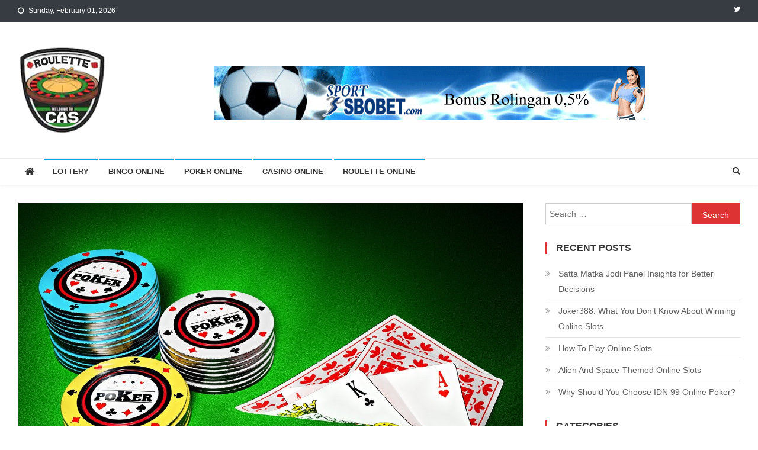

--- FILE ---
content_type: text/html; charset=UTF-8
request_url: https://roulettecas.com/six-tips-to-win-online-poker-as-a-newbie/
body_size: 11450
content:
<!doctype html>
<html lang="en-US">
<head>
<meta charset="UTF-8">
<meta name="viewport" content="width=device-width, initial-scale=1">
<link rel="profile" href="https://gmpg.org/xfn/11">

<title>Six Tips to Win Online Poker as a Newbie &#8211; Roulette CAS</title>
<meta name='robots' content='max-image-preview:large' />
<link rel='dns-prefetch' href='//fonts.googleapis.com' />
<link rel="alternate" type="application/rss+xml" title="Roulette CAS &raquo; Feed" href="https://roulettecas.com/feed/" />
<link rel="alternate" type="application/rss+xml" title="Roulette CAS &raquo; Comments Feed" href="https://roulettecas.com/comments/feed/" />
<link rel="alternate" type="application/rss+xml" title="Roulette CAS &raquo; Six Tips to Win Online Poker as a Newbie Comments Feed" href="https://roulettecas.com/six-tips-to-win-online-poker-as-a-newbie/feed/" />
<script type="text/javascript">
/* <![CDATA[ */
window._wpemojiSettings = {"baseUrl":"https:\/\/s.w.org\/images\/core\/emoji\/15.0.3\/72x72\/","ext":".png","svgUrl":"https:\/\/s.w.org\/images\/core\/emoji\/15.0.3\/svg\/","svgExt":".svg","source":{"concatemoji":"https:\/\/roulettecas.com\/wp-includes\/js\/wp-emoji-release.min.js?ver=6.6.4"}};
/*! This file is auto-generated */
!function(i,n){var o,s,e;function c(e){try{var t={supportTests:e,timestamp:(new Date).valueOf()};sessionStorage.setItem(o,JSON.stringify(t))}catch(e){}}function p(e,t,n){e.clearRect(0,0,e.canvas.width,e.canvas.height),e.fillText(t,0,0);var t=new Uint32Array(e.getImageData(0,0,e.canvas.width,e.canvas.height).data),r=(e.clearRect(0,0,e.canvas.width,e.canvas.height),e.fillText(n,0,0),new Uint32Array(e.getImageData(0,0,e.canvas.width,e.canvas.height).data));return t.every(function(e,t){return e===r[t]})}function u(e,t,n){switch(t){case"flag":return n(e,"\ud83c\udff3\ufe0f\u200d\u26a7\ufe0f","\ud83c\udff3\ufe0f\u200b\u26a7\ufe0f")?!1:!n(e,"\ud83c\uddfa\ud83c\uddf3","\ud83c\uddfa\u200b\ud83c\uddf3")&&!n(e,"\ud83c\udff4\udb40\udc67\udb40\udc62\udb40\udc65\udb40\udc6e\udb40\udc67\udb40\udc7f","\ud83c\udff4\u200b\udb40\udc67\u200b\udb40\udc62\u200b\udb40\udc65\u200b\udb40\udc6e\u200b\udb40\udc67\u200b\udb40\udc7f");case"emoji":return!n(e,"\ud83d\udc26\u200d\u2b1b","\ud83d\udc26\u200b\u2b1b")}return!1}function f(e,t,n){var r="undefined"!=typeof WorkerGlobalScope&&self instanceof WorkerGlobalScope?new OffscreenCanvas(300,150):i.createElement("canvas"),a=r.getContext("2d",{willReadFrequently:!0}),o=(a.textBaseline="top",a.font="600 32px Arial",{});return e.forEach(function(e){o[e]=t(a,e,n)}),o}function t(e){var t=i.createElement("script");t.src=e,t.defer=!0,i.head.appendChild(t)}"undefined"!=typeof Promise&&(o="wpEmojiSettingsSupports",s=["flag","emoji"],n.supports={everything:!0,everythingExceptFlag:!0},e=new Promise(function(e){i.addEventListener("DOMContentLoaded",e,{once:!0})}),new Promise(function(t){var n=function(){try{var e=JSON.parse(sessionStorage.getItem(o));if("object"==typeof e&&"number"==typeof e.timestamp&&(new Date).valueOf()<e.timestamp+604800&&"object"==typeof e.supportTests)return e.supportTests}catch(e){}return null}();if(!n){if("undefined"!=typeof Worker&&"undefined"!=typeof OffscreenCanvas&&"undefined"!=typeof URL&&URL.createObjectURL&&"undefined"!=typeof Blob)try{var e="postMessage("+f.toString()+"("+[JSON.stringify(s),u.toString(),p.toString()].join(",")+"));",r=new Blob([e],{type:"text/javascript"}),a=new Worker(URL.createObjectURL(r),{name:"wpTestEmojiSupports"});return void(a.onmessage=function(e){c(n=e.data),a.terminate(),t(n)})}catch(e){}c(n=f(s,u,p))}t(n)}).then(function(e){for(var t in e)n.supports[t]=e[t],n.supports.everything=n.supports.everything&&n.supports[t],"flag"!==t&&(n.supports.everythingExceptFlag=n.supports.everythingExceptFlag&&n.supports[t]);n.supports.everythingExceptFlag=n.supports.everythingExceptFlag&&!n.supports.flag,n.DOMReady=!1,n.readyCallback=function(){n.DOMReady=!0}}).then(function(){return e}).then(function(){var e;n.supports.everything||(n.readyCallback(),(e=n.source||{}).concatemoji?t(e.concatemoji):e.wpemoji&&e.twemoji&&(t(e.twemoji),t(e.wpemoji)))}))}((window,document),window._wpemojiSettings);
/* ]]> */
</script>
<style id='wp-emoji-styles-inline-css' type='text/css'>

	img.wp-smiley, img.emoji {
		display: inline !important;
		border: none !important;
		box-shadow: none !important;
		height: 1em !important;
		width: 1em !important;
		margin: 0 0.07em !important;
		vertical-align: -0.1em !important;
		background: none !important;
		padding: 0 !important;
	}
</style>
<link rel='stylesheet' id='wp-block-library-css' href='https://roulettecas.com/wp-includes/css/dist/block-library/style.min.css?ver=6.6.4' type='text/css' media='all' />
<style id='classic-theme-styles-inline-css' type='text/css'>
/*! This file is auto-generated */
.wp-block-button__link{color:#fff;background-color:#32373c;border-radius:9999px;box-shadow:none;text-decoration:none;padding:calc(.667em + 2px) calc(1.333em + 2px);font-size:1.125em}.wp-block-file__button{background:#32373c;color:#fff;text-decoration:none}
</style>
<style id='global-styles-inline-css' type='text/css'>
:root{--wp--preset--aspect-ratio--square: 1;--wp--preset--aspect-ratio--4-3: 4/3;--wp--preset--aspect-ratio--3-4: 3/4;--wp--preset--aspect-ratio--3-2: 3/2;--wp--preset--aspect-ratio--2-3: 2/3;--wp--preset--aspect-ratio--16-9: 16/9;--wp--preset--aspect-ratio--9-16: 9/16;--wp--preset--color--black: #000000;--wp--preset--color--cyan-bluish-gray: #abb8c3;--wp--preset--color--white: #ffffff;--wp--preset--color--pale-pink: #f78da7;--wp--preset--color--vivid-red: #cf2e2e;--wp--preset--color--luminous-vivid-orange: #ff6900;--wp--preset--color--luminous-vivid-amber: #fcb900;--wp--preset--color--light-green-cyan: #7bdcb5;--wp--preset--color--vivid-green-cyan: #00d084;--wp--preset--color--pale-cyan-blue: #8ed1fc;--wp--preset--color--vivid-cyan-blue: #0693e3;--wp--preset--color--vivid-purple: #9b51e0;--wp--preset--gradient--vivid-cyan-blue-to-vivid-purple: linear-gradient(135deg,rgba(6,147,227,1) 0%,rgb(155,81,224) 100%);--wp--preset--gradient--light-green-cyan-to-vivid-green-cyan: linear-gradient(135deg,rgb(122,220,180) 0%,rgb(0,208,130) 100%);--wp--preset--gradient--luminous-vivid-amber-to-luminous-vivid-orange: linear-gradient(135deg,rgba(252,185,0,1) 0%,rgba(255,105,0,1) 100%);--wp--preset--gradient--luminous-vivid-orange-to-vivid-red: linear-gradient(135deg,rgba(255,105,0,1) 0%,rgb(207,46,46) 100%);--wp--preset--gradient--very-light-gray-to-cyan-bluish-gray: linear-gradient(135deg,rgb(238,238,238) 0%,rgb(169,184,195) 100%);--wp--preset--gradient--cool-to-warm-spectrum: linear-gradient(135deg,rgb(74,234,220) 0%,rgb(151,120,209) 20%,rgb(207,42,186) 40%,rgb(238,44,130) 60%,rgb(251,105,98) 80%,rgb(254,248,76) 100%);--wp--preset--gradient--blush-light-purple: linear-gradient(135deg,rgb(255,206,236) 0%,rgb(152,150,240) 100%);--wp--preset--gradient--blush-bordeaux: linear-gradient(135deg,rgb(254,205,165) 0%,rgb(254,45,45) 50%,rgb(107,0,62) 100%);--wp--preset--gradient--luminous-dusk: linear-gradient(135deg,rgb(255,203,112) 0%,rgb(199,81,192) 50%,rgb(65,88,208) 100%);--wp--preset--gradient--pale-ocean: linear-gradient(135deg,rgb(255,245,203) 0%,rgb(182,227,212) 50%,rgb(51,167,181) 100%);--wp--preset--gradient--electric-grass: linear-gradient(135deg,rgb(202,248,128) 0%,rgb(113,206,126) 100%);--wp--preset--gradient--midnight: linear-gradient(135deg,rgb(2,3,129) 0%,rgb(40,116,252) 100%);--wp--preset--font-size--small: 13px;--wp--preset--font-size--medium: 20px;--wp--preset--font-size--large: 36px;--wp--preset--font-size--x-large: 42px;--wp--preset--spacing--20: 0.44rem;--wp--preset--spacing--30: 0.67rem;--wp--preset--spacing--40: 1rem;--wp--preset--spacing--50: 1.5rem;--wp--preset--spacing--60: 2.25rem;--wp--preset--spacing--70: 3.38rem;--wp--preset--spacing--80: 5.06rem;--wp--preset--shadow--natural: 6px 6px 9px rgba(0, 0, 0, 0.2);--wp--preset--shadow--deep: 12px 12px 50px rgba(0, 0, 0, 0.4);--wp--preset--shadow--sharp: 6px 6px 0px rgba(0, 0, 0, 0.2);--wp--preset--shadow--outlined: 6px 6px 0px -3px rgba(255, 255, 255, 1), 6px 6px rgba(0, 0, 0, 1);--wp--preset--shadow--crisp: 6px 6px 0px rgba(0, 0, 0, 1);}:where(.is-layout-flex){gap: 0.5em;}:where(.is-layout-grid){gap: 0.5em;}body .is-layout-flex{display: flex;}.is-layout-flex{flex-wrap: wrap;align-items: center;}.is-layout-flex > :is(*, div){margin: 0;}body .is-layout-grid{display: grid;}.is-layout-grid > :is(*, div){margin: 0;}:where(.wp-block-columns.is-layout-flex){gap: 2em;}:where(.wp-block-columns.is-layout-grid){gap: 2em;}:where(.wp-block-post-template.is-layout-flex){gap: 1.25em;}:where(.wp-block-post-template.is-layout-grid){gap: 1.25em;}.has-black-color{color: var(--wp--preset--color--black) !important;}.has-cyan-bluish-gray-color{color: var(--wp--preset--color--cyan-bluish-gray) !important;}.has-white-color{color: var(--wp--preset--color--white) !important;}.has-pale-pink-color{color: var(--wp--preset--color--pale-pink) !important;}.has-vivid-red-color{color: var(--wp--preset--color--vivid-red) !important;}.has-luminous-vivid-orange-color{color: var(--wp--preset--color--luminous-vivid-orange) !important;}.has-luminous-vivid-amber-color{color: var(--wp--preset--color--luminous-vivid-amber) !important;}.has-light-green-cyan-color{color: var(--wp--preset--color--light-green-cyan) !important;}.has-vivid-green-cyan-color{color: var(--wp--preset--color--vivid-green-cyan) !important;}.has-pale-cyan-blue-color{color: var(--wp--preset--color--pale-cyan-blue) !important;}.has-vivid-cyan-blue-color{color: var(--wp--preset--color--vivid-cyan-blue) !important;}.has-vivid-purple-color{color: var(--wp--preset--color--vivid-purple) !important;}.has-black-background-color{background-color: var(--wp--preset--color--black) !important;}.has-cyan-bluish-gray-background-color{background-color: var(--wp--preset--color--cyan-bluish-gray) !important;}.has-white-background-color{background-color: var(--wp--preset--color--white) !important;}.has-pale-pink-background-color{background-color: var(--wp--preset--color--pale-pink) !important;}.has-vivid-red-background-color{background-color: var(--wp--preset--color--vivid-red) !important;}.has-luminous-vivid-orange-background-color{background-color: var(--wp--preset--color--luminous-vivid-orange) !important;}.has-luminous-vivid-amber-background-color{background-color: var(--wp--preset--color--luminous-vivid-amber) !important;}.has-light-green-cyan-background-color{background-color: var(--wp--preset--color--light-green-cyan) !important;}.has-vivid-green-cyan-background-color{background-color: var(--wp--preset--color--vivid-green-cyan) !important;}.has-pale-cyan-blue-background-color{background-color: var(--wp--preset--color--pale-cyan-blue) !important;}.has-vivid-cyan-blue-background-color{background-color: var(--wp--preset--color--vivid-cyan-blue) !important;}.has-vivid-purple-background-color{background-color: var(--wp--preset--color--vivid-purple) !important;}.has-black-border-color{border-color: var(--wp--preset--color--black) !important;}.has-cyan-bluish-gray-border-color{border-color: var(--wp--preset--color--cyan-bluish-gray) !important;}.has-white-border-color{border-color: var(--wp--preset--color--white) !important;}.has-pale-pink-border-color{border-color: var(--wp--preset--color--pale-pink) !important;}.has-vivid-red-border-color{border-color: var(--wp--preset--color--vivid-red) !important;}.has-luminous-vivid-orange-border-color{border-color: var(--wp--preset--color--luminous-vivid-orange) !important;}.has-luminous-vivid-amber-border-color{border-color: var(--wp--preset--color--luminous-vivid-amber) !important;}.has-light-green-cyan-border-color{border-color: var(--wp--preset--color--light-green-cyan) !important;}.has-vivid-green-cyan-border-color{border-color: var(--wp--preset--color--vivid-green-cyan) !important;}.has-pale-cyan-blue-border-color{border-color: var(--wp--preset--color--pale-cyan-blue) !important;}.has-vivid-cyan-blue-border-color{border-color: var(--wp--preset--color--vivid-cyan-blue) !important;}.has-vivid-purple-border-color{border-color: var(--wp--preset--color--vivid-purple) !important;}.has-vivid-cyan-blue-to-vivid-purple-gradient-background{background: var(--wp--preset--gradient--vivid-cyan-blue-to-vivid-purple) !important;}.has-light-green-cyan-to-vivid-green-cyan-gradient-background{background: var(--wp--preset--gradient--light-green-cyan-to-vivid-green-cyan) !important;}.has-luminous-vivid-amber-to-luminous-vivid-orange-gradient-background{background: var(--wp--preset--gradient--luminous-vivid-amber-to-luminous-vivid-orange) !important;}.has-luminous-vivid-orange-to-vivid-red-gradient-background{background: var(--wp--preset--gradient--luminous-vivid-orange-to-vivid-red) !important;}.has-very-light-gray-to-cyan-bluish-gray-gradient-background{background: var(--wp--preset--gradient--very-light-gray-to-cyan-bluish-gray) !important;}.has-cool-to-warm-spectrum-gradient-background{background: var(--wp--preset--gradient--cool-to-warm-spectrum) !important;}.has-blush-light-purple-gradient-background{background: var(--wp--preset--gradient--blush-light-purple) !important;}.has-blush-bordeaux-gradient-background{background: var(--wp--preset--gradient--blush-bordeaux) !important;}.has-luminous-dusk-gradient-background{background: var(--wp--preset--gradient--luminous-dusk) !important;}.has-pale-ocean-gradient-background{background: var(--wp--preset--gradient--pale-ocean) !important;}.has-electric-grass-gradient-background{background: var(--wp--preset--gradient--electric-grass) !important;}.has-midnight-gradient-background{background: var(--wp--preset--gradient--midnight) !important;}.has-small-font-size{font-size: var(--wp--preset--font-size--small) !important;}.has-medium-font-size{font-size: var(--wp--preset--font-size--medium) !important;}.has-large-font-size{font-size: var(--wp--preset--font-size--large) !important;}.has-x-large-font-size{font-size: var(--wp--preset--font-size--x-large) !important;}
:where(.wp-block-post-template.is-layout-flex){gap: 1.25em;}:where(.wp-block-post-template.is-layout-grid){gap: 1.25em;}
:where(.wp-block-columns.is-layout-flex){gap: 2em;}:where(.wp-block-columns.is-layout-grid){gap: 2em;}
:root :where(.wp-block-pullquote){font-size: 1.5em;line-height: 1.6;}
</style>
<link rel='stylesheet' id='titan-adminbar-styles-css' href='https://roulettecas.com/wp-content/plugins/anti-spam/assets/css/admin-bar.css?ver=7.4.0' type='text/css' media='all' />
<link rel='stylesheet' id='news-vibrant-fonts-css' href='https://fonts.googleapis.com/css?family=Roboto+Condensed%3A300italic%2C400italic%2C700italic%2C400%2C300%2C700%7CTitillium+Web%3A400%2C600%2C700%2C300&#038;subset=latin%2Clatin-ext' type='text/css' media='all' />
<link rel='stylesheet' id='font-awesome-css' href='https://roulettecas.com/wp-content/themes/news-vibrant/assets/library/font-awesome/css/font-awesome.min.css?ver=4.7.0' type='text/css' media='all' />
<link rel='stylesheet' id='lightslider-style-css' href='https://roulettecas.com/wp-content/themes/news-vibrant/assets/library/lightslider/css/lightslider.min.css?ver=1.1.6' type='text/css' media='all' />
<link rel='stylesheet' id='news-vibrant-style-css' href='https://roulettecas.com/wp-content/themes/news-vibrant/style.css?ver=1.0.13' type='text/css' media='all' />
<style id='news-vibrant-style-inline-css' type='text/css'>
.category-button.nv-cat-3 a{background:#00a9e0}
.category-button.nv-cat-3 a:hover{background:#0077ae}
.nv-block-title:hover .nv-cat-3{color:#00a9e0}
.nv-block-title.nv-cat-3{border-left-color:#00a9e0}
#site-navigation ul li.nv-cat-3 a:before{background-color:#00a9e0}
.category-button.nv-cat-4 a{background:#00a9e0}
.category-button.nv-cat-4 a:hover{background:#0077ae}
.nv-block-title:hover .nv-cat-4{color:#00a9e0}
.nv-block-title.nv-cat-4{border-left-color:#00a9e0}
#site-navigation ul li.nv-cat-4 a:before{background-color:#00a9e0}
.category-button.nv-cat-7 a{background:#00a9e0}
.category-button.nv-cat-7 a:hover{background:#0077ae}
.nv-block-title:hover .nv-cat-7{color:#00a9e0}
.nv-block-title.nv-cat-7{border-left-color:#00a9e0}
#site-navigation ul li.nv-cat-7 a:before{background-color:#00a9e0}
.category-button.nv-cat-2 a{background:#00a9e0}
.category-button.nv-cat-2 a:hover{background:#0077ae}
.nv-block-title:hover .nv-cat-2{color:#00a9e0}
.nv-block-title.nv-cat-2{border-left-color:#00a9e0}
#site-navigation ul li.nv-cat-2 a:before{background-color:#00a9e0}
.category-button.nv-cat-5 a{background:#00a9e0}
.category-button.nv-cat-5 a:hover{background:#0077ae}
.nv-block-title:hover .nv-cat-5{color:#00a9e0}
.nv-block-title.nv-cat-5{border-left-color:#00a9e0}
#site-navigation ul li.nv-cat-5 a:before{background-color:#00a9e0}
.navigation .nav-links a,.bttn,button,input[type='button'],input[type='reset'],input[type='submit'],.navigation .nav-links a:hover,.bttn:hover,button,input[type='button']:hover,input[type='reset']:hover,input[type='submit']:hover,.widget_search .search-submit,.widget_tag_cloud .tagcloud a:hover,.edit-link .post-edit-link,.reply .comment-reply-link,.home .nv-home-icon a,.nv-home-icon a:hover,#site-navigation ul li a:before,.nv-header-search-wrapper .search-form-main .search-submit,.ticker-caption,.comments-link:hover a,.news_vibrant_featured_slider .slider-posts .lSAction > a:hover,.news_vibrant_default_tabbed ul.widget-tabs li,.news_vibrant_default_tabbed ul.widget-tabs li.ui-tabs-active,.news_vibrant_default_tabbed ul.widget-tabs li:hover,.nv-block-title-nav-wrap .carousel-nav-action .carousel-controls:hover,.news_vibrant_social_media .social-link a,.news_vibrant_social_media .social-link a:hover,.nv-archive-more .nv-button:hover,.error404 .page-title,#nv-scrollup{background:#dd3333}
a,a:hover,a:focus,a:active,.widget a:hover,.widget a:hover::before,.widget li:hover::before,.entry-footer a:hover,.comment-author .fn .url:hover,#cancel-comment-reply-link,#cancel-comment-reply-link:before,.logged-in-as a,.nv-featured-posts-wrapper .nv-single-post-wrap .nv-post-content .nv-post-meta span:hover,.nv-featured-posts-wrapper .nv-single-post-wrap .nv-post-content .nv-post-meta span a:hover,.search-main a:hover,.nv-ticker-block .lSAction>a:hover,.nv-slide-content-wrap .post-title a:hover,.news_vibrant_featured_posts .nv-single-post .nv-post-content .nv-post-title a:hover,.news_vibrant_carousel .nv-single-post .nv-post-title a:hover,.news_vibrant_block_posts .layout3 .nv-primary-block-wrap .nv-single-post .nv-post-title a:hover,.news_vibrant_featured_slider .featured-posts .nv-single-post .nv-post-content .nv-post-title a:hover,.nv-featured-posts-wrapper .nv-single-post-wrap .nv-post-content .nv-post-title a:hover,.nv-post-title.large-size a:hover,.nv-post-title.small-size a:hover,.nv-post-meta span:hover,.nv-post-meta span a:hover,.news_vibrant_featured_posts .nv-single-post-wrap .nv-post-content .nv-post-meta span:hover,.news_vibrant_featured_posts .nv-single-post-wrap .nv-post-content .nv-post-meta span a:hover,.nv-post-title.small-size a:hover,#top-footer .widget a:hover,#top-footer .widget a:hover:before,#top-footer .widget li:hover:before,#footer-navigation ul li a:hover,.entry-title a:hover,.entry-meta span a:hover,.entry-meta span:hover,.menu-toggle:hover{color:#dd3333}
.navigation .nav-links a,.bttn,button,input[type='button'],input[type='reset'],input[type='submit'],.widget_search .search-submit,#top-footer .widget-title,.nv-archive-more .nv-button:hover{border-color:#dd3333}
.comment-list .comment-body,.nv-header-search-wrapper .search-form-main,.comments-link:hover a::after{border-top-color:#dd3333}
.nv-header-search-wrapper .search-form-main:before{border-bottom-color:#dd3333}
.nv-block-title,.widget-title,.page-header .page-title,.nv-related-title{border-left-color:#dd3333}
.site-title,.site-description{position:absolute;clip:rect(1px,1px,1px,1px)}
</style>
<link rel='stylesheet' id='news-vibrant-responsive-style-css' href='https://roulettecas.com/wp-content/themes/news-vibrant/assets/css/nv-responsive.css?ver=1.0.0' type='text/css' media='all' />
<script type="text/javascript" src="https://roulettecas.com/wp-includes/js/jquery/jquery.min.js?ver=3.7.1" id="jquery-core-js"></script>
<script type="text/javascript" src="https://roulettecas.com/wp-includes/js/jquery/jquery-migrate.min.js?ver=3.4.1" id="jquery-migrate-js"></script>
<link rel="https://api.w.org/" href="https://roulettecas.com/wp-json/" /><link rel="alternate" title="JSON" type="application/json" href="https://roulettecas.com/wp-json/wp/v2/posts/99" /><link rel="EditURI" type="application/rsd+xml" title="RSD" href="https://roulettecas.com/xmlrpc.php?rsd" />
<meta name="generator" content="WordPress 6.6.4" />
<link rel="canonical" href="https://roulettecas.com/six-tips-to-win-online-poker-as-a-newbie/" />
<link rel='shortlink' href='https://roulettecas.com/?p=99' />
<link rel="alternate" title="oEmbed (JSON)" type="application/json+oembed" href="https://roulettecas.com/wp-json/oembed/1.0/embed?url=https%3A%2F%2Froulettecas.com%2Fsix-tips-to-win-online-poker-as-a-newbie%2F" />
<link rel="alternate" title="oEmbed (XML)" type="text/xml+oembed" href="https://roulettecas.com/wp-json/oembed/1.0/embed?url=https%3A%2F%2Froulettecas.com%2Fsix-tips-to-win-online-poker-as-a-newbie%2F&#038;format=xml" />
<link rel="pingback" href="https://roulettecas.com/xmlrpc.php"><link rel="icon" href="https://roulettecas.com/wp-content/uploads/2019/07/logo.png" sizes="32x32" />
<link rel="icon" href="https://roulettecas.com/wp-content/uploads/2019/07/logo.png" sizes="192x192" />
<link rel="apple-touch-icon" href="https://roulettecas.com/wp-content/uploads/2019/07/logo.png" />
<meta name="msapplication-TileImage" content="https://roulettecas.com/wp-content/uploads/2019/07/logo.png" />
</head>

<body class="post-template-default single single-post postid-99 single-format-standard wp-custom-logo right-sidebar fullwidth_layout">

<div id="page" class="site">
	<a class="skip-link screen-reader-text" href="#content">Skip to content</a>
	
	<div class="nv-top-header-wrap"><div class="cv-container">		<div class="nv-top-left-section-wrapper">
			<div class="date-section">Sunday, February 01, 2026</div>
					</div><!-- .nv-top-left-section-wrapper -->
		<div class="nv-top-right-section-wrapper">
			<div class="nv-social-icons-wrapper"><span class="social-link"><a href="#" target="_blank"><i class="fa fa-twitter"></i></a></span></div><!-- .nv-social-icons-wrapper -->		</div><!-- .nv-top-right-section-wrapper -->
</div><!-- .cv-container --></div><!-- .nv-top-header-wrap --><header id="masthead" class="site-header" role="banner"><div class="nv-logo-section-wrapper"><div class="cv-container">		<div class="site-branding">

			<a href="https://roulettecas.com/" class="custom-logo-link" rel="home"><img width="150" height="150" src="https://roulettecas.com/wp-content/uploads/2019/07/logo.png" class="custom-logo" alt="Roulette CAS" decoding="async" /></a>
							<p class="site-title"><a href="https://roulettecas.com/" rel="home">Roulette CAS</a></p>
						
		</div><!-- .site-branding -->
		<div class="nv-header-ads-area">
			<section id="text-3" class="widget widget_text">			<div class="textwidget"><p><img fetchpriority="high" decoding="async" class="aligncenter wp-image-75 size-full" src="https://roulettecas.com/wp-content/uploads/2019/07/sbobetad.gif" alt="" style="position:relative; left:-160px; top:55px;" width="728" height="90" /></p>
</div>
		</section>		</div><!-- .nv-header-ads-area -->
</div><!-- .cv-container --></div><!-- .nv-logo-section-wrapper -->		<div id="nv-menu-wrap" class="nv-header-menu-wrapper">
			<div class="nv-header-menu-block-wrap">
				<div class="cv-container">
												<div class="nv-home-icon">
								<a href="https://roulettecas.com/" rel="home"> <i class="fa fa-home"> </i> </a>
							</div><!-- .nv-home-icon -->
										<div class="nv-header-menu-wrap">
	                    <a href="javascript:void(0)" class="menu-toggle hide"> <i class="fa fa-navicon"> </i> </a>
						<nav id="site-navigation" class="main-navigation" role="navigation">
							<div class="menu-menu-container"><ul id="primary-menu" class="menu"><li id="menu-item-72" class="menu-item menu-item-type-taxonomy menu-item-object-category menu-item-72 nv-cat-7"><a href="https://roulettecas.com/category/lottery/">Lottery</a></li>
<li id="menu-item-33" class="menu-item menu-item-type-taxonomy menu-item-object-category menu-item-33 nv-cat-3"><a href="https://roulettecas.com/category/bingo-online/">Bingo Online</a></li>
<li id="menu-item-34" class="menu-item menu-item-type-taxonomy menu-item-object-category current-post-ancestor current-menu-parent current-post-parent menu-item-34 nv-cat-2"><a href="https://roulettecas.com/category/poker-online/">Poker Online</a></li>
<li id="menu-item-35" class="menu-item menu-item-type-taxonomy menu-item-object-category menu-item-35 nv-cat-4"><a href="https://roulettecas.com/category/casino-online/">Casino Online</a></li>
<li id="menu-item-36" class="menu-item menu-item-type-taxonomy menu-item-object-category menu-item-36 nv-cat-5"><a href="https://roulettecas.com/category/roulette-online/">Roulette Online</a></li>
</ul></div>						</nav><!-- #site-navigation -->
					</div><!-- .nv-header-menu-wrap -->
											<div class="nv-header-search-wrapper">                    
			                <span class="search-main"><a href="javascript:void(0);"><i class="fa fa-search"></i></a></span>
			                <div class="search-form-main nv-clearfix">
				                <form role="search" method="get" class="search-form" action="https://roulettecas.com/">
				<label>
					<span class="screen-reader-text">Search for:</span>
					<input type="search" class="search-field" placeholder="Search &hellip;" value="" name="s" />
				</label>
				<input type="submit" class="search-submit" value="Search" />
			</form>				            </div>
						</div><!-- .nv-header-search-wrapper -->
									</div>
			</div>
		</div><!-- .nv-header-menu-wrapper -->
</header><!-- .site-header -->
	<div id="content" class="site-content">
		<div class="cv-container">
	<div id="primary" class="content-area">
		<main id="main" class="site-main" role="main">

		
<article id="post-99" class="post-99 post type-post status-publish format-standard has-post-thumbnail hentry category-poker-online">
	
			<div class="nv-article-thumb">
			<img width="1280" height="720" src="https://roulettecas.com/wp-content/uploads/2021/01/poker-4545937_1280.jpg" class="attachment-full size-full wp-post-image" alt="" decoding="async" srcset="https://roulettecas.com/wp-content/uploads/2021/01/poker-4545937_1280.jpg 1280w, https://roulettecas.com/wp-content/uploads/2021/01/poker-4545937_1280-300x169.jpg 300w, https://roulettecas.com/wp-content/uploads/2021/01/poker-4545937_1280-1024x576.jpg 1024w, https://roulettecas.com/wp-content/uploads/2021/01/poker-4545937_1280-768x432.jpg 768w" sizes="(max-width: 1280px) 100vw, 1280px" />		</div><!-- .nv-article-thumb -->
	
	<header class="entry-header">
		<h1 class="entry-title">Six Tips to Win Online Poker as a Newbie</h1>		<div class="post-cats-list">
							<span class="category-button nv-cat-2"><a href="https://roulettecas.com/category/poker-online/">Poker Online</a></span>
					</div>
		<div class="entry-meta">
			<span class="posted-on"><a href="https://roulettecas.com/six-tips-to-win-online-poker-as-a-newbie/" rel="bookmark"><time class="entry-date published" datetime="2021-01-18T20:28:20+00:00">January 18, 2021</time><time class="updated" datetime="2021-01-18T20:28:22+00:00">January 18, 2021</time></a></span><span class="byline"><span class="author vcard"><a class="url fn n" href="https://roulettecas.com/author/lewis-dean/">Lewis Dean</a></span></span><span class="comments-link"><a href="https://roulettecas.com/six-tips-to-win-online-poker-as-a-newbie/#respond">0 </a></span>		</div><!-- .entry-meta -->
	</header><!-- .entry-header -->

	<div class="entry-content">
		
<h1 class="wp-block-heading"></h1>



<p>Many people can access the Internet, and the popularity of online poker games has been on the rise. There are more online poker players than in a traditional poker game. Online poker games like <a href="https://kingpoker99.site/">kingpoker idn</a> involve thrill and excitement because you are playing against other players you don’t see. Playing with strangers is what makes the game even more exciting since you are trying to win against people who come from other parts of the globe.</p>



<p>Are you new to the world of online poker? Playing poker is easy, even if you’re a beginner. Yes, you read that right. It’s easy, fun, and convenient. Here are some survival tips for beginners to enjoy every online poker game.</p>



<h2 class="wp-block-heading">Tips for Beginners</h2>



<p>Are you looking for ways on how you can enjoy poker even when you’re a newbie? Here are simple tips you can follow when playing poker online.</p>



<h3 class="wp-block-heading">Know the basics</h3>



<p>The rules of online poker aren’t much different from standard poker. Know the rules to enjoy the game and to make fewer mistakes. The best part is that poker is easy to play, making it a perfect game for beginners. As you go along, you can build strategies that will work best for you!</p>



<h3 class="wp-block-heading">Stick to your budget</h3>



<p>How much money are you willing to lose? Hold on to your reins as you’re starting. Avoid going overboard when betting to avoid burning cash. Stick to your budget, and avoid getting too excited at once. You aim to win &#8211; and every beginner starts at square one before hitting the jackpot.</p>



<h3 class="wp-block-heading">Practice on one table</h3>



<p>An online poker game allows you to enjoy playing on multiple tables and practice games. You can take this route as you go along playing multiple sessions online. As a newbie, focus on playing on one table to develop your strategies. Watching your opponents play in the game can help you decide on your next move. Master the skills first before moving to other tables. You can do it!</p>



<h3 class="wp-block-heading">Play with a low bet</h3>



<p>Start low as the chances of losing money get lower as you master the techniques. A low stake allows you to play more games on the table even with a small budget. As you win your bets on low stakes, you can move on to playing on higher stake games.</p>



<h3 class="wp-block-heading">Try different variations</h3>



<p>Poker games have many variations. Have fun in choosing one! Try joining games in a tournament or matches that either have a limit or no pot limit. Experimenting on different poker formats will help you sharpen your game skills. As you learn from each game, you can find the best format or variation of online poker that works best for you.</p>



<h3 class="wp-block-heading">Learn from the experts</h3>



<p>Playing poker requires practice and a lot of decision making. It takes time to be a professional player. Watch professional poker players on how they play the game. Watch how they make each move and how they use their cards.</p>



<p>Learning and improving your poker game skills takes time, but the journey is fun. If others can play the game, you can too!</p>
	</div><!-- .entry-content -->

	<footer class="entry-footer">
			</footer><!-- .entry-footer -->

</article><!-- #post-99 -->
	<nav class="navigation nv-clearfix" aria-label="Posts">
		<h2 class="screen-reader-text">Post navigation</h2>
		<div class="nav-links"><div class="nav-previous"><a href="https://roulettecas.com/can-you-tell-if-a-slot-machine-is-going-for-a-hit/" rel="prev">Can you tell if a Slot Machine is Going for a Hit?</a></div><div class="nav-next"><a href="https://roulettecas.com/4-ways-in-which-online-poker-players-get-cheated/" rel="next">4 WAYS IN WHICH ONLINE POKER PLAYERS GET CHEATED</a></div></div>
	</nav>
<div id="comments" class="comments-area">

		<div id="respond" class="comment-respond">
		<h3 id="reply-title" class="comment-reply-title">Leave a Reply <small><a rel="nofollow" id="cancel-comment-reply-link" href="/six-tips-to-win-online-poker-as-a-newbie/#respond" style="display:none;">Cancel reply</a></small></h3><form action="https://roulettecas.com/wp-comments-post.php" method="post" id="commentform" class="comment-form" novalidate><p class="comment-notes"><span id="email-notes">Your email address will not be published.</span> <span class="required-field-message">Required fields are marked <span class="required">*</span></span></p><p class="comment-form-comment"><label for="comment">Comment <span class="required">*</span></label> <textarea id="comment" name="comment" cols="45" rows="8" maxlength="65525" required></textarea></p><p class="comment-form-author"><label for="author">Name <span class="required">*</span></label> <input id="author" name="author" type="text" value="" size="30" maxlength="245" autocomplete="name" required /></p>
<p class="comment-form-email"><label for="email">Email <span class="required">*</span></label> <input id="email" name="email" type="email" value="" size="30" maxlength="100" aria-describedby="email-notes" autocomplete="email" required /></p>
<p class="comment-form-url"><label for="url">Website</label> <input id="url" name="url" type="url" value="" size="30" maxlength="200" autocomplete="url" /></p>
<p class="comment-form-cookies-consent"><input id="wp-comment-cookies-consent" name="wp-comment-cookies-consent" type="checkbox" value="yes" /> <label for="wp-comment-cookies-consent">Save my name, email, and website in this browser for the next time I comment.</label></p>
<p class="form-submit"><input name="submit" type="submit" id="submit" class="submit" value="Post Comment" /> <input type='hidden' name='comment_post_ID' value='99' id='comment_post_ID' />
<input type='hidden' name='comment_parent' id='comment_parent' value='0' />
</p><!-- Anti-spam plugin wordpress.org/plugins/anti-spam/ --><div class="wantispam-required-fields"><input type="hidden" name="wantispam_t" class="wantispam-control wantispam-control-t" value="1769908013" /><div class="wantispam-group wantispam-group-q" style="clear: both;">
					<label>Current ye@r <span class="required">*</span></label>
					<input type="hidden" name="wantispam_a" class="wantispam-control wantispam-control-a" value="2026" />
					<input type="text" name="wantispam_q" class="wantispam-control wantispam-control-q" value="7.4.0" autocomplete="off" />
				  </div>
<div class="wantispam-group wantispam-group-e" style="display: none;">
					<label>Leave this field empty</label>
					<input type="text" name="wantispam_e_email_url_website" class="wantispam-control wantispam-control-e" value="" autocomplete="off" />
				  </div>
</div><!--\End Anti-spam plugin --></form>	</div><!-- #respond -->
	
</div><!-- #comments -->
<div class="nv-related-section-wrapper"><h2 class="nv-related-title nv-clearfix">Related Posts</h2><div class="nv-related-posts-wrap nv-clearfix">				<div class="nv-single-post nv-clearfix">
					<div class="nv-post-thumb">
						<a href="https://roulettecas.com/4-ways-in-which-online-poker-players-get-cheated/">
							<img width="305" height="207" src="https://roulettecas.com/wp-content/uploads/2021/02/online-poker-305x207.jpg" class="attachment-news-vibrant-block-medium size-news-vibrant-block-medium wp-post-image" alt="" decoding="async" />						</a>
					</div><!-- .nv-post-thumb -->
					<div class="nv-post-content">
						<h3 class="nv-post-title small-size"><a href="https://roulettecas.com/4-ways-in-which-online-poker-players-get-cheated/">4 WAYS IN WHICH ONLINE POKER PLAYERS GET CHEATED</a></h3>
						<div class="nv-post-meta">
							<span class="posted-on"><a href="https://roulettecas.com/4-ways-in-which-online-poker-players-get-cheated/" rel="bookmark"><time class="entry-date published" datetime="2021-02-24T01:50:00+00:00">February 24, 2021</time><time class="updated" datetime="2021-02-19T19:51:06+00:00">February 19, 2021</time></a></span><span class="byline"><span class="author vcard"><a class="url fn n" href="https://roulettecas.com/author/lewis-dean/">Lewis Dean</a></span></span>						</div>
					</div><!-- .nv-post-content -->
				</div><!-- .nv-single-post -->
					<div class="nv-single-post nv-clearfix">
					<div class="nv-post-thumb">
						<a href="https://roulettecas.com/the-world-of-high-stakes-online-poker-what-you-need-to-know-before-you-hit-the-nosebleed-tables/">
							<img width="305" height="207" src="https://roulettecas.com/wp-content/uploads/2019/07/pokeronline_1-305x207.jpg" class="attachment-news-vibrant-block-medium size-news-vibrant-block-medium wp-post-image" alt="Poker Online" decoding="async" loading="lazy" srcset="https://roulettecas.com/wp-content/uploads/2019/07/pokeronline_1-305x207.jpg 305w, https://roulettecas.com/wp-content/uploads/2019/07/pokeronline_1-300x204.jpg 300w, https://roulettecas.com/wp-content/uploads/2019/07/pokeronline_1-768x522.jpg 768w, https://roulettecas.com/wp-content/uploads/2019/07/pokeronline_1-1024x696.jpg 1024w, https://roulettecas.com/wp-content/uploads/2019/07/pokeronline_1.jpg 1255w" sizes="(max-width: 305px) 100vw, 305px" />						</a>
					</div><!-- .nv-post-thumb -->
					<div class="nv-post-content">
						<h3 class="nv-post-title small-size"><a href="https://roulettecas.com/the-world-of-high-stakes-online-poker-what-you-need-to-know-before-you-hit-the-nosebleed-tables/">The World of High Stakes Online Poker: What You Need to Know Before You Hit the Nosebleed Tables</a></h3>
						<div class="nv-post-meta">
							<span class="posted-on"><a href="https://roulettecas.com/the-world-of-high-stakes-online-poker-what-you-need-to-know-before-you-hit-the-nosebleed-tables/" rel="bookmark"><time class="entry-date published" datetime="2019-01-03T21:03:16+00:00">January 3, 2019</time><time class="updated" datetime="2020-09-16T05:19:01+00:00">September 16, 2020</time></a></span><span class="byline"><span class="author vcard"><a class="url fn n" href="https://roulettecas.com/author/lewis-dean/">Lewis Dean</a></span></span>						</div>
					</div><!-- .nv-post-content -->
				</div><!-- .nv-single-post -->
					<div class="nv-single-post nv-clearfix">
					<div class="nv-post-thumb">
						<a href="https://roulettecas.com/why-should-you-choose-idn-99-online-poker/">
							<img width="305" height="207" src="https://roulettecas.com/wp-content/uploads/2021/05/online-poker-4518185_1280-305x207.jpg" class="attachment-news-vibrant-block-medium size-news-vibrant-block-medium wp-post-image" alt="online poker" decoding="async" loading="lazy" />						</a>
					</div><!-- .nv-post-thumb -->
					<div class="nv-post-content">
						<h3 class="nv-post-title small-size"><a href="https://roulettecas.com/why-should-you-choose-idn-99-online-poker/">Why Should You Choose IDN 99 Online Poker?</a></h3>
						<div class="nv-post-meta">
							<span class="posted-on"><a href="https://roulettecas.com/why-should-you-choose-idn-99-online-poker/" rel="bookmark"><time class="entry-date published" datetime="2021-05-31T21:20:51+00:00">May 31, 2021</time><time class="updated" datetime="2021-05-31T21:20:54+00:00">May 31, 2021</time></a></span><span class="byline"><span class="author vcard"><a class="url fn n" href="https://roulettecas.com/author/lewis-dean/">Lewis Dean</a></span></span>						</div>
					</div><!-- .nv-post-content -->
				</div><!-- .nv-single-post -->
	</div><!-- .nv-related-posts-wrap --></div><!-- .nv-related-section-wrapper -->
		</main><!-- #main -->
	</div><!-- #primary -->


<aside id="secondary" class="widget-area" role="complementary">
	<section id="search-2" class="widget widget_search"><form role="search" method="get" class="search-form" action="https://roulettecas.com/">
				<label>
					<span class="screen-reader-text">Search for:</span>
					<input type="search" class="search-field" placeholder="Search &hellip;" value="" name="s" />
				</label>
				<input type="submit" class="search-submit" value="Search" />
			</form></section>
		<section id="recent-posts-2" class="widget widget_recent_entries">
		<h4 class="widget-title">Recent Posts</h4>
		<ul>
											<li>
					<a href="https://roulettecas.com/satta-matka-jodi-panel-insights-for-better-decisions/">Satta Matka Jodi Panel Insights for Better Decisions</a>
									</li>
											<li>
					<a href="https://roulettecas.com/joker388-what-you-dont-know-about-winning-online-slots/">Joker388: What You Don&#8217;t Know About Winning Online Slots</a>
									</li>
											<li>
					<a href="https://roulettecas.com/how-to-play-online-slots/">How To Play Online Slots</a>
									</li>
											<li>
					<a href="https://roulettecas.com/alien-and-space-themed-online-slots/">Alien And Space-Themed Online Slots</a>
									</li>
											<li>
					<a href="https://roulettecas.com/why-should-you-choose-idn-99-online-poker/">Why Should You Choose IDN 99 Online Poker?</a>
									</li>
					</ul>

		</section><section id="categories-2" class="widget widget_categories"><h4 class="widget-title">Categories</h4>
			<ul>
					<li class="cat-item cat-item-3"><a href="https://roulettecas.com/category/bingo-online/">Bingo Online</a>
</li>
	<li class="cat-item cat-item-4"><a href="https://roulettecas.com/category/casino-online/">Casino Online</a>
</li>
	<li class="cat-item cat-item-7"><a href="https://roulettecas.com/category/lottery/">Lottery</a>
</li>
	<li class="cat-item cat-item-2"><a href="https://roulettecas.com/category/poker-online/">Poker Online</a>
</li>
	<li class="cat-item cat-item-5"><a href="https://roulettecas.com/category/roulette-online/">Roulette Online</a>
</li>
			</ul>

			</section><section id="news_vibrant_default_tabbed-8" class="widget news_vibrant_default_tabbed">            <div class="nv-default-tabbed-wrapper nv-clearfix" id="nv-tabbed-widget">
                
                <ul class="widget-tabs nv-clearfix" id="nv-widget-tab">
                    <li><a href="#latest">Recent Posts</a></li>
                    <li><a href="#comments">Comments</a></li>
                </ul><!-- .widget-tabs -->

                <div id="latest" class="nv-tabbed-section nv-clearfix">
                                                    <div class="nv-single-post nv-clearfix">
                                    <div class="nv-post-thumb">
                                        <a href="https://roulettecas.com/satta-matka-jodi-panel-insights-for-better-decisions/">  </a>
                                    </div><!-- .nv-post-thumb -->
                                    <div class="nv-post-content">
                                        <h3 class="nv-post-title small-size"><a href="https://roulettecas.com/satta-matka-jodi-panel-insights-for-better-decisions/">Satta Matka Jodi Panel Insights for Better Decisions</a></h3>
                                        <div class="nv-post-meta">
                                            <span class="posted-on"><a href="https://roulettecas.com/satta-matka-jodi-panel-insights-for-better-decisions/" rel="bookmark"><time class="entry-date published updated" datetime="2026-01-20T13:26:26+00:00">January 20, 2026</time></a></span><span class="comments-link"><a href="https://roulettecas.com/satta-matka-jodi-panel-insights-for-better-decisions/#respond">0 </a></span>                                        </div>
                                    </div><!-- .nv-post-content -->
                                </div><!-- .nv-single-post -->
                                                    <div class="nv-single-post nv-clearfix">
                                    <div class="nv-post-thumb">
                                        <a href="https://roulettecas.com/joker388-what-you-dont-know-about-winning-online-slots/"> <img width="272" height="204" src="https://roulettecas.com/wp-content/uploads/2022/02/Winning-Online-Slots-272x204.jpg" class="attachment-news-vibrant-block-thumb size-news-vibrant-block-thumb wp-post-image" alt="Winning Online Slots" decoding="async" loading="lazy" /> </a>
                                    </div><!-- .nv-post-thumb -->
                                    <div class="nv-post-content">
                                        <h3 class="nv-post-title small-size"><a href="https://roulettecas.com/joker388-what-you-dont-know-about-winning-online-slots/">Joker388: What You Don&#8217;t Know About Winning Online Slots</a></h3>
                                        <div class="nv-post-meta">
                                            <span class="posted-on"><a href="https://roulettecas.com/joker388-what-you-dont-know-about-winning-online-slots/" rel="bookmark"><time class="entry-date published" datetime="2022-02-17T17:32:58+00:00">February 17, 2022</time><time class="updated" datetime="2022-02-17T17:32:59+00:00">February 17, 2022</time></a></span><span class="comments-link"><a href="https://roulettecas.com/joker388-what-you-dont-know-about-winning-online-slots/#respond">0 </a></span>                                        </div>
                                    </div><!-- .nv-post-content -->
                                </div><!-- .nv-single-post -->
                                                    <div class="nv-single-post nv-clearfix">
                                    <div class="nv-post-thumb">
                                        <a href="https://roulettecas.com/how-to-play-online-slots/"> <img width="272" height="204" src="https://roulettecas.com/wp-content/uploads/2021/12/gambling-games-272x204.jpg" class="attachment-news-vibrant-block-thumb size-news-vibrant-block-thumb wp-post-image" alt="gambling" decoding="async" loading="lazy" /> </a>
                                    </div><!-- .nv-post-thumb -->
                                    <div class="nv-post-content">
                                        <h3 class="nv-post-title small-size"><a href="https://roulettecas.com/how-to-play-online-slots/">How To Play Online Slots</a></h3>
                                        <div class="nv-post-meta">
                                            <span class="posted-on"><a href="https://roulettecas.com/how-to-play-online-slots/" rel="bookmark"><time class="entry-date published" datetime="2021-12-24T20:59:59+00:00">December 24, 2021</time><time class="updated" datetime="2021-12-24T21:00:01+00:00">December 24, 2021</time></a></span><span class="comments-link"><a href="https://roulettecas.com/how-to-play-online-slots/#respond">0 </a></span>                                        </div>
                                    </div><!-- .nv-post-content -->
                                </div><!-- .nv-single-post -->
                                                    <div class="nv-single-post nv-clearfix">
                                    <div class="nv-post-thumb">
                                        <a href="https://roulettecas.com/alien-and-space-themed-online-slots/"> <img width="272" height="204" src="https://roulettecas.com/wp-content/uploads/2021/10/slot-huuuge-casino-slots-24509-1-272x204.jpg" class="attachment-news-vibrant-block-thumb size-news-vibrant-block-thumb wp-post-image" alt="slots" decoding="async" loading="lazy" /> </a>
                                    </div><!-- .nv-post-thumb -->
                                    <div class="nv-post-content">
                                        <h3 class="nv-post-title small-size"><a href="https://roulettecas.com/alien-and-space-themed-online-slots/">Alien And Space-Themed Online Slots</a></h3>
                                        <div class="nv-post-meta">
                                            <span class="posted-on"><a href="https://roulettecas.com/alien-and-space-themed-online-slots/" rel="bookmark"><time class="entry-date published" datetime="2021-10-14T12:27:59+00:00">October 14, 2021</time><time class="updated" datetime="2021-10-14T12:28:01+00:00">October 14, 2021</time></a></span><span class="comments-link"><a href="https://roulettecas.com/alien-and-space-themed-online-slots/#respond">0 </a></span>                                        </div>
                                    </div><!-- .nv-post-content -->
                                </div><!-- .nv-single-post -->
                                                    <div class="nv-single-post nv-clearfix">
                                    <div class="nv-post-thumb">
                                        <a href="https://roulettecas.com/why-should-you-choose-idn-99-online-poker/"> <img width="272" height="204" src="https://roulettecas.com/wp-content/uploads/2021/05/online-poker-4518185_1280-272x204.jpg" class="attachment-news-vibrant-block-thumb size-news-vibrant-block-thumb wp-post-image" alt="online poker" decoding="async" loading="lazy" srcset="https://roulettecas.com/wp-content/uploads/2021/05/online-poker-4518185_1280-272x204.jpg 272w, https://roulettecas.com/wp-content/uploads/2021/05/online-poker-4518185_1280-300x225.jpg 300w, https://roulettecas.com/wp-content/uploads/2021/05/online-poker-4518185_1280-1024x769.jpg 1024w, https://roulettecas.com/wp-content/uploads/2021/05/online-poker-4518185_1280-768x577.jpg 768w, https://roulettecas.com/wp-content/uploads/2021/05/online-poker-4518185_1280.jpg 1280w" sizes="(max-width: 272px) 100vw, 272px" /> </a>
                                    </div><!-- .nv-post-thumb -->
                                    <div class="nv-post-content">
                                        <h3 class="nv-post-title small-size"><a href="https://roulettecas.com/why-should-you-choose-idn-99-online-poker/">Why Should You Choose IDN 99 Online Poker?</a></h3>
                                        <div class="nv-post-meta">
                                            <span class="posted-on"><a href="https://roulettecas.com/why-should-you-choose-idn-99-online-poker/" rel="bookmark"><time class="entry-date published" datetime="2021-05-31T21:20:51+00:00">May 31, 2021</time><time class="updated" datetime="2021-05-31T21:20:54+00:00">May 31, 2021</time></a></span><span class="comments-link"><a href="https://roulettecas.com/why-should-you-choose-idn-99-online-poker/#respond">0 </a></span>                                        </div>
                                    </div><!-- .nv-post-content -->
                                </div><!-- .nv-single-post -->
                                    </div><!-- #latest -->

                <div id="comments" class="nv-tabbed-section nv-clearfix">
                    <ul>
                                            </ul>
                </div><!-- #comments -->

            </div><!-- .nv-default-tabbed-wrapper -->
    </section><section id="magenet_widget-4" class="widget widget_magenet_widget"><aside class="widget magenet_widget_box"><div class="mads-block"></div></aside></section><section id="execphp-4" class="widget widget_execphp">			<div class="execphpwidget"></div>
		</section><section id="execphp-9" class="widget widget_execphp">			<div class="execphpwidget"><!-- dnm v.1.12--><!-- eof --></div>
		</section></aside><!-- #secondary -->
<!-- wmm w -->
		</div><!-- .cv-container -->
	</div><!-- #content -->

	<footer id="colophon" class="site-footer" role="contentinfo"><div class="bottom-footer nv-clearfix"><div class="cv-container">		<div class="site-info">
			<span class="nv-copyright-text">
				Roulette CAS			</span>
			<span class="sep">All Rights Reserved.</span>
			
		</div><!-- .site-info -->
		<nav id="footer-navigation" class="footer-navigation" role="navigation">
					</nav><!-- #site-navigation -->
</div><!-- .cv-container --></div> <!-- bottom-footer --></footer><!-- #colophon --><div id="nv-scrollup" class="animated arrow-hide"><i class="fa fa-chevron-up"></i></div></div><!-- #page -->

<script type="text/javascript" src="https://roulettecas.com/wp-content/plugins/anti-spam/assets/js/anti-spam.js?ver=7.4.0" id="anti-spam-script-js"></script>
<script type="text/javascript" src="https://roulettecas.com/wp-content/themes/news-vibrant/assets/js/navigation.js?ver=1.0.13" id="news-vibrant-navigation-js"></script>
<script type="text/javascript" src="https://roulettecas.com/wp-content/themes/news-vibrant/assets/library/sticky/jquery.sticky.js?ver=20150416" id="jquery-sticky-js"></script>
<script type="text/javascript" src="https://roulettecas.com/wp-content/themes/news-vibrant/assets/library/sticky/sticky-setting.js?ver=20150309" id="nv-sticky-menu-setting-js"></script>
<script type="text/javascript" src="https://roulettecas.com/wp-content/themes/news-vibrant/assets/js/skip-link-focus-fix.js?ver=1.0.13" id="news-vibrant-skip-link-focus-fix-js"></script>
<script type="text/javascript" src="https://roulettecas.com/wp-content/themes/news-vibrant/assets/library/lightslider/js/lightslider.min.js?ver=1.1.6" id="lightslider-js"></script>
<script type="text/javascript" src="https://roulettecas.com/wp-includes/js/jquery/ui/core.min.js?ver=1.13.3" id="jquery-ui-core-js"></script>
<script type="text/javascript" src="https://roulettecas.com/wp-includes/js/jquery/ui/tabs.min.js?ver=1.13.3" id="jquery-ui-tabs-js"></script>
<script type="text/javascript" src="https://roulettecas.com/wp-content/themes/news-vibrant/assets/js/nv-custom-scripts.js?ver=1.0.13" id="news-vibrant-custom-script-js"></script>
<script type="text/javascript" src="https://roulettecas.com/wp-includes/js/comment-reply.min.js?ver=6.6.4" id="comment-reply-js" async="async" data-wp-strategy="async"></script>

<script defer src="https://static.cloudflareinsights.com/beacon.min.js/vcd15cbe7772f49c399c6a5babf22c1241717689176015" integrity="sha512-ZpsOmlRQV6y907TI0dKBHq9Md29nnaEIPlkf84rnaERnq6zvWvPUqr2ft8M1aS28oN72PdrCzSjY4U6VaAw1EQ==" data-cf-beacon='{"version":"2024.11.0","token":"492dbe95565c4a0486eb614d15d91b6b","r":1,"server_timing":{"name":{"cfCacheStatus":true,"cfEdge":true,"cfExtPri":true,"cfL4":true,"cfOrigin":true,"cfSpeedBrain":true},"location_startswith":null}}' crossorigin="anonymous"></script>
</body>
</html>